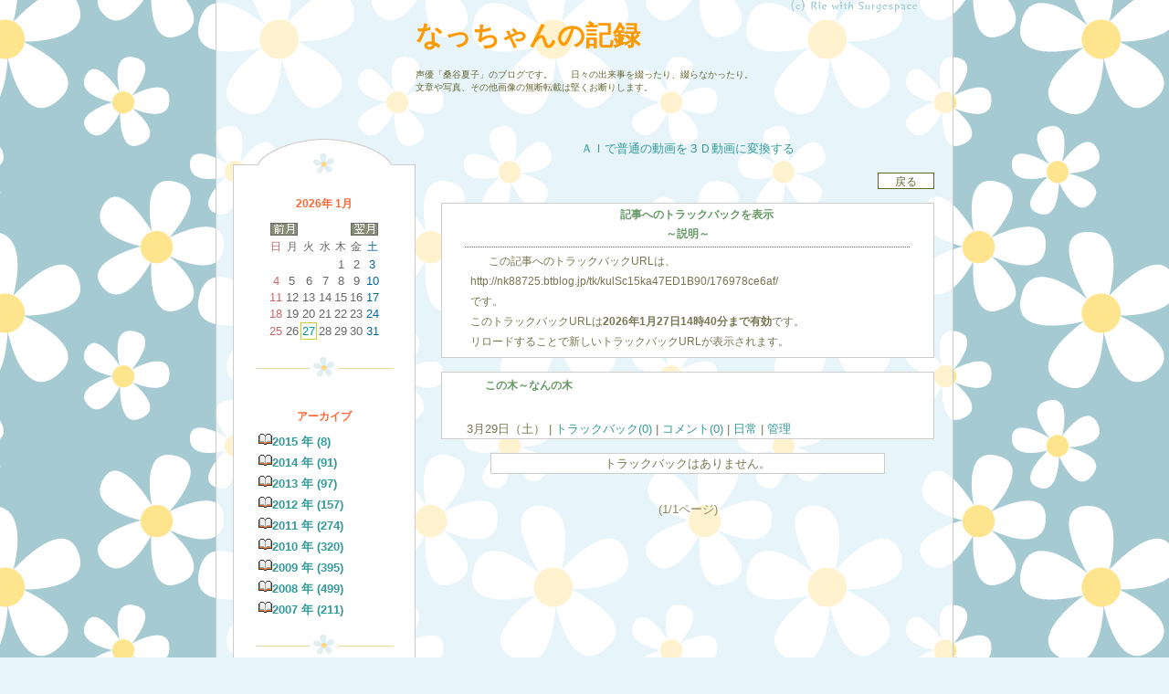

--- FILE ---
content_type: text/html; charset=UTF-8
request_url: http://nk88725.btblog.jp/tb/kulSc15ka47ED1B90/1/
body_size: 33706
content:
<html><head>
<meta http-equiv="Content-Type" content="text/html; charset=UTF-8">
<title>なっちゃんの記録</title>
<meta http-equiv="Content-Style-Type" content="text/css">
<meta http-equiv="Content-Script-Type" content="text/javascript">
<meta name="keywords" content="blog,ブログ,ウェブログ,ブロッグ,weblog,フォトログ,photolog">
<link rel="alternate" type="application/rss+xml" title="RSS" href="http://nk88725.btblog.jp/rs/index.rdf">
<link rel="alternate" type="application/atom+xml" title="Atom" href="http://nk88725.btblog.jp/am/atom.xml">
<style type="text/css">
<!--
A {
	COLOR: #999966;
	TEXT-DECORATION: none;
}
A:link {
	COLOR: #339999;
}
A:active {
	COLOR: #3399FF;
}
A:visited {
	COLOR: #339999;
}
A:hover {
	COLOR: #3399FF;
}
BODY {
	FONT-SIZE: 12px;
	COLOR: #8A885E;
	LINE-HEIGHT: 145%;
	SCROLLBAR-FACE-COLOR: #E7F5FA;
	SCROLLBAR-HIGHLIGHT-COLOR: #E7F5FA;
	SCROLLBAR-SHADOW-COLOR: #006699;
	SCROLLBAR-3DLIGHT-COLOR: #006699;
	SCROLLBAR-ARROW-COLOR: #006699;
	SCROLLBAR-DARKSHADOW-COLOR: #E7F5FA;
	SCROLLBAR-BASE-COLOR: #E7F5FA;
	background-color: #E7F5FA;
	background-image: url(/im/theme/126_kulSc16Go4823F24A.gif);
	background-position: center top;
}
.design_all {
	background-image: url(/im/theme/126_kulSc16Gs4823F26C.gif);
	background-position: center top;
	background-color: #FFFFFF;
	height: auto;
	width: auto;
	margin: 0px;
	padding: 0px;
	border-right-style: solid;
	border-left-style: solid;
	border-right-color: #CCCCCC;
	border-left-color: #CCCCCC;
	border-right-width: 1px;
	border-left-width: 1px;
}
.bg_left {
	margin: 0px;
	padding: 0px;
	height: auto;
	width: 15px;
}
.bg_right {
	margin: 0px;
	padding: 0px;
	height: auto;
	width: 15px;
}
TD {
	font-size: 13px;
	FONT-FAMILY: Osaka, Verdana, Arial;
}
TEXTAREA {
	FONT-FAMILY: Osaka,Verdana,Arial;
}
.maintitle {
	FONT-SIZE: 30px;
	WIDTH: 100%;
	COLOR: #FF9900;
	LINE-HEIGHT: normal;
	TEXT-ALIGN: center;
	font-weight: bold;
}
.border {
	text-align: center;
	background-color: #F5F5D8;
	border-top-width: 3px;
	border-bottom-width: 3px;
	border-top-style: double;
	border-bottom-style: double;
	border-top-color: #CCCC33;
	border-bottom-color: #CCCC66;
	color: #669966;
}
.subtitle {
	FONT-SIZE: 10px;
	WIDTH: 100%;
	COLOR: #666633;
	TEXT-ALIGN: center;
}
.story_title {
	FONT-SIZE: 12px;
	COLOR: #669966;
	height: auto;
	width: auto;
	margin: 0px;
	padding-top: 20px;
	padding-right: 0px;
	padding-bottom: 0px;
	padding-left: 20px;
}
.txt {
	FONT-SIZE: 12px;
	LINE-HEIGHT: 22px;
	height: auto;
	width: auto;
	padding-right: 20px;
	padding-left: 20px;
}
.calendar_holiday {
	FONT-SIZE: 12px;
	COLOR: #CC6666;
}
.calendar_holiday_story {
	FONT-SIZE: 12px;
	COLOR: #993333;
}
.calendar_week {
	FONT-SIZE: 12px;
	COLOR: #666666;
}
.calendar_week_story {
	FONT-SIZE: 12px;
	COLOR: #666633;
}
.calendar_sat {
	FONT-SIZE: 12px;
	COLOR: #006699;
}
.calendar_sat_story {
	FONT-SIZE: 12px;
	COLOR: #0066CC;
}
.calendar_today {
	FONT-SIZE: 12px;
	COLOR: #009999;
	border: 1px solid #CCCC33;
}
.calendar_today_story {
	FONT-SIZE: 12px;
	COLOR: #CC6666;
	border: 1px solid #CCCC33;
}
.story_box {
	PADDING-RIGHT: 25px;
	PADDING-LEFT: 25px;
	FONT-SIZE: 12px;
	LINE-HEIGHT: 145%;
	border: 1px solid #CCCCCC;
	background-color: #FFFFFF;
	color: #787652;
}
.input_box {
	VERTICAL-ALIGN: middle;
	COLOR: #999999;
	BACKGROUND-COLOR: #ffffff;
	border: 1px solid #999999;
}
.btn {
	BACKGROUND-POSITION: center 50%;
	FONT-SIZE: 12px;
	VERTICAL-ALIGN: middle;
	COLOR: #666633;
	HEIGHT: 18px;
	BACKGROUND-COLOR: #FFFFFF;
	border: 1px solid #666633;
}
STRONG {
	LINE-HEIGHT: 180%;
}
.title_img {
	WIDTH: auto;
	HEIGHT: 150px;
	margin: 0px;
	padding: 0px;
	background-image: url(/im/theme/126_kulSc16Gi4823F227.gif);
}
.menu_column_top {
	WIDTH: 200px;
	HEIGHT: 60px;
	background-image: url(/im/theme/126_kulSc16Gg4823F1ED.gif);
	margin: 0px;
	padding: 0px;
}
.menu_column_bottom {
	WIDTH: 200px;
	HEIGHT: 40px;
	background-image: url(/im/theme/126_kulSc16Ga4823F184.gif);
	margin: 0px;
	padding: 0px;
}
.each_menu_top {
	FONT-WEIGHT: bold;
	WIDTH: 180px;
	COLOR: #FF6633;
	HEIGHT: 24px;
	background-image: url(/im/theme/126_kulSc16Gx4823F28D.gif);
	text-align: center;
	margin: 0px;
	font-size: 12px;
}
.each_menu_bg {
	FONT-SIZE: 14px;
	background-image: url(/im/theme/126_kulSc16Gx4823F28D.gif);
	height: auto;
	width: 180px;
}
.each_menu_bottom {
	WIDTH: 180px;
	HEIGHT: 65px;
	background-image: url(/im/theme/126_kulSc16Gc4823F19F.gif);
	background-repeat: no-repeat;
	background-position: center top;
	margin: 0px;
	padding: 0px;
}
.body_bottom {
	BACKGROUND-IMAGE: url(/ig/b/kulSc16GW4823F109.gif);
	WIDTH: auto;
	HEIGHT: 40px;
	background-position: center bottom;
	margin-bottom: 0px;
	background-repeat: no-repeat;
}
.menu_column_bg {
	WIDTH: 200px;
	background-image: url(/im/theme/126_kulSc16Ge4823F1C9.gif);
}
e
r
�
~
�
�

-->
</style>
<script type="text/javascript" src="http://kul.btblog.jp/fitimg.js"></script>
<script language="javascript">
<!--//
var fit_img_Flag = 0;
var BLOG_DESIGN_FIT_TOPIMG_X = 760;
var BLOG_DESIGN_FIT_TOPIMG_Y = 160;
function StartUp(){
}
//-->
</script>
</head>
<body marginwidth="0" marginheight="0" leftmargin="0" topmargin="0" onload="StartUp(this.form)">
<center>
<table border="0" align="center" cellspacing="0" cellpadding="0" class="design_all">
  <tr>
    <td rowspan="4" class="bg_left" scope="col"></td>
    <td scope="col" onclick="javascript:location.href = '/';" style="cursor:pointer">
    <a name="pagetop"></a>
<center>
<div class="title_bg" id="title_bg">
<div class="title_img" id="title_img">
<table style="margin: -5px;" id="titlestyle" border="0" cellpadding="0" cellspacing="0">
<tr><td height="24">　</td></tr>
<tr><td><a href="/" class="linkunder"><span class="maintitle">なっちゃんの記録</span></a></td></tr>
<tr><td height="8">　</td></tr>
<tr><td><span class="subtitle">声優「桑谷夏子」のブログです。　　日々の出来事を綴ったり、綴らなかったり。<br>文章や写真、その他画像の無断転載は堅くお断りします。</span></td></tr>
<tr><td height="8">　</td></tr>
</table>
</div></div>
</center>
</td>
<td rowspan="4" class="bg_right" scope="col"></td>
</tr>
<tr>
<td>
<table border="0" class="inside" id="inside">
<tr><td colspan="8"><div class="title_separator"></div></td></tr>
<tr>
<!--Menu_Start-->
<td width="200" align="center" valign="top">
<div class="menu_table">
<div class="menu_column_top"></div>
<div class="menu_column_bg">
<table border="0" width="180" class="tblmenu">
<tr><td valign="top" align="center">
 <div class="menu_element"> <div class="each_menu_top">2026年 1月</div> <div class="each_menu_bg">
 <table cellspacing="1" cellpadding="1" border="0">
 <tr><td valign="top">
  <table cellspacing="1" cellpadding="1" width="90" border="0">
  <tr>
   <td align="center" colspan="2"><a href="/cl/0/1/2025/12/"><img src="/im/navi_mon1.gif" border="0" alt="前月"></a></td>
   <td colspan=3 align=""></td>
	<td align="center" colspan="2"><a href="/cl/0/1/2026/2/"><img src="/im/navi_mon2.gif" border="0" alt="翌月"></a></td>
  </tr>
  <tr align="center">
   <td class="calendar_holiday">日</td>
   <td class="calendar_week">月</td>
   <td class="calendar_week">火</td>
   <td class="calendar_week">水</td>
   <td class="calendar_week">木</td>
   <td class="calendar_week">金</td>
   <td class="calendar_sat">土</td>
  </tr>
<tr><td align="center"><font size="-1"></font></td><td align="center"><font size="-1"></font></td><td align="center"><font size="-1"></font></td><td align="center"><font size="-1"></font></td><td align="center" class="calendar_week"><font size="-1">1</font></td><td align="center" class="calendar_week"><font size="-1">2</font></td><td align="center" class="calendar_sat"><font size="-1">3</font></td></tr>
<tr><td align="center" class="calendar_holiday"><font size="-1">4</font></td><td align="center" class="calendar_week"><font size="-1">5</font></td><td align="center" class="calendar_week"><font size="-1">6</font></td><td align="center" class="calendar_week"><font size="-1">7</font></td><td align="center" class="calendar_week"><font size="-1">8</font></td><td align="center" class="calendar_week"><font size="-1">9</font></td><td align="center" class="calendar_sat"><font size="-1">10</font></td></tr>
<tr><td align="center" class="calendar_holiday"><font size="-1">11</font></td><td align="center" class="calendar_week"><font size="-1">12</font></td><td align="center" class="calendar_week"><font size="-1">13</font></td><td align="center" class="calendar_week"><font size="-1">14</font></td><td align="center" class="calendar_week"><font size="-1">15</font></td><td align="center" class="calendar_week"><font size="-1">16</font></td><td align="center" class="calendar_sat"><font size="-1">17</font></td></tr>
<tr><td align="center" class="calendar_holiday"><font size="-1">18</font></td><td align="center" class="calendar_week"><font size="-1">19</font></td><td align="center" class="calendar_week"><font size="-1">20</font></td><td align="center" class="calendar_week"><font size="-1">21</font></td><td align="center" class="calendar_week"><font size="-1">22</font></td><td align="center" class="calendar_week"><font size="-1">23</font></td><td align="center" class="calendar_sat"><font size="-1">24</font></td></tr>
<tr><td align="center" class="calendar_holiday"><font size="-1">25</font></td><td align="center" class="calendar_week"><font size="-1">26</font></td><td align="center" class="calendar_today"><font size="-1">27</font></td><td align="center" class="calendar_week"><font size="-1">28</font></td><td align="center" class="calendar_week"><font size="-1">29</font></td><td align="center" class="calendar_week"><font size="-1">30</font></td><td align="center" class="calendar_sat"><font size="-1">31</font></td></tr>
  </table>
  </td>
 </tr>
 </table>
 </div>
 <div class="each_menu_bottom"></div>
 </div>
</td></tr>
<tr><td><div class="menu_element"><div class="menu_separator"></div></div></td></tr>
<tr><td align="center"><div class="menu_element"><div class="each_menu_top">アーカイブ</div><div class="each_menu_bg">
<table width="80%" border="0" cellspacing="0" cellpadding="0">
<tr><td align="left">
<noscript>JavaScriptを有効にして再表示してください。</noscript>
<script language="javascript">
<!--//
function DoesNothing2(){}
//-->
</script>
<script>
document.write("<img src=\"/im/emoticon/book.gif\"><a href=\"javascript:DoesNothing2();\" onClick=\"if(document.getElementById('arv2015').style.display=='none')document.getElementById('arv2015').style.display='block';else document.getElementById('arv2015').style.display='none';\"><strong>2015 年 (8)</strong></a><br />");
</script>
<div id="arv2015" style="display:none">
&nbsp;|<a href="/cl/0/1/2015/2/">2015年 2月</a> <small>(2)</small><br />&nbsp;|<a href="/cl/0/1/2015/1/">2015年 1月</a> <small>(6)</small><br /></div>
<script>
document.write("<img src=\"/im/emoticon/book.gif\"><a href=\"javascript:DoesNothing2();\" onClick=\"if(document.getElementById('arv2014').style.display=='none')document.getElementById('arv2014').style.display='block';else document.getElementById('arv2014').style.display='none';\"><strong>2014 年 (91)</strong></a><br />");
</script>
<div id="arv2014" style="display:none">
&nbsp;|<a href="/cl/0/1/2014/12/">2014年12月</a> <small>(5)</small><br />&nbsp;|<a href="/cl/0/1/2014/11/">2014年11月</a> <small>(3)</small><br />&nbsp;|<a href="/cl/0/1/2014/10/">2014年10月</a> <small>(2)</small><br />&nbsp;|<a href="/cl/0/1/2014/9/">2014年 9月</a> <small>(7)</small><br />&nbsp;|<a href="/cl/0/1/2014/8/">2014年 8月</a> <small>(6)</small><br />&nbsp;|<a href="/cl/0/1/2014/7/">2014年 7月</a> <small>(6)</small><br />&nbsp;|<a href="/cl/0/1/2014/6/">2014年 6月</a> <small>(9)</small><br />&nbsp;|<a href="/cl/0/1/2014/5/">2014年 5月</a> <small>(9)</small><br />&nbsp;|<a href="/cl/0/1/2014/4/">2014年 4月</a> <small>(10)</small><br />&nbsp;|<a href="/cl/0/1/2014/3/">2014年 3月</a> <small>(14)</small><br />&nbsp;|<a href="/cl/0/1/2014/2/">2014年 2月</a> <small>(11)</small><br />&nbsp;|<a href="/cl/0/1/2014/1/">2014年 1月</a> <small>(9)</small><br /></div>
<script>
document.write("<img src=\"/im/emoticon/book.gif\"><a href=\"javascript:DoesNothing2();\" onClick=\"if(document.getElementById('arv2013').style.display=='none')document.getElementById('arv2013').style.display='block';else document.getElementById('arv2013').style.display='none';\"><strong>2013 年 (97)</strong></a><br />");
</script>
<div id="arv2013" style="display:none">
&nbsp;|<a href="/cl/0/1/2013/12/">2013年12月</a> <small>(13)</small><br />&nbsp;|<a href="/cl/0/1/2013/11/">2013年11月</a> <small>(7)</small><br />&nbsp;|<a href="/cl/0/1/2013/10/">2013年10月</a> <small>(11)</small><br />&nbsp;|<a href="/cl/0/1/2013/9/">2013年 9月</a> <small>(8)</small><br />&nbsp;|<a href="/cl/0/1/2013/8/">2013年 8月</a> <small>(14)</small><br />&nbsp;|<a href="/cl/0/1/2013/7/">2013年 7月</a> <small>(7)</small><br />&nbsp;|<a href="/cl/0/1/2013/6/">2013年 6月</a> <small>(3)</small><br />&nbsp;|<a href="/cl/0/1/2013/5/">2013年 5月</a> <small>(5)</small><br />&nbsp;|<a href="/cl/0/1/2013/4/">2013年 4月</a> <small>(7)</small><br />&nbsp;|<a href="/cl/0/1/2013/3/">2013年 3月</a> <small>(6)</small><br />&nbsp;|<a href="/cl/0/1/2013/2/">2013年 2月</a> <small>(8)</small><br />&nbsp;|<a href="/cl/0/1/2013/1/">2013年 1月</a> <small>(8)</small><br /></div>
<script>
document.write("<img src=\"/im/emoticon/book.gif\"><a href=\"javascript:DoesNothing2();\" onClick=\"if(document.getElementById('arv2012').style.display=='none')document.getElementById('arv2012').style.display='block';else document.getElementById('arv2012').style.display='none';\"><strong>2012 年 (157)</strong></a><br />");
</script>
<div id="arv2012" style="display:none">
&nbsp;|<a href="/cl/0/1/2012/12/">2012年12月</a> <small>(11)</small><br />&nbsp;|<a href="/cl/0/1/2012/11/">2012年11月</a> <small>(10)</small><br />&nbsp;|<a href="/cl/0/1/2012/10/">2012年10月</a> <small>(9)</small><br />&nbsp;|<a href="/cl/0/1/2012/9/">2012年 9月</a> <small>(6)</small><br />&nbsp;|<a href="/cl/0/1/2012/8/">2012年 8月</a> <small>(14)</small><br />&nbsp;|<a href="/cl/0/1/2012/7/">2012年 7月</a> <small>(9)</small><br />&nbsp;|<a href="/cl/0/1/2012/6/">2012年 6月</a> <small>(9)</small><br />&nbsp;|<a href="/cl/0/1/2012/5/">2012年 5月</a> <small>(15)</small><br />&nbsp;|<a href="/cl/0/1/2012/4/">2012年 4月</a> <small>(15)</small><br />&nbsp;|<a href="/cl/0/1/2012/3/">2012年 3月</a> <small>(18)</small><br />&nbsp;|<a href="/cl/0/1/2012/2/">2012年 2月</a> <small>(23)</small><br />&nbsp;|<a href="/cl/0/1/2012/1/">2012年 1月</a> <small>(18)</small><br /></div>
<script>
document.write("<img src=\"/im/emoticon/book.gif\"><a href=\"javascript:DoesNothing2();\" onClick=\"if(document.getElementById('arv2011').style.display=='none')document.getElementById('arv2011').style.display='block';else document.getElementById('arv2011').style.display='none';\"><strong>2011 年 (274)</strong></a><br />");
</script>
<div id="arv2011" style="display:none">
&nbsp;|<a href="/cl/0/1/2011/12/">2011年12月</a> <small>(26)</small><br />&nbsp;|<a href="/cl/0/1/2011/11/">2011年11月</a> <small>(24)</small><br />&nbsp;|<a href="/cl/0/1/2011/10/">2011年10月</a> <small>(20)</small><br />&nbsp;|<a href="/cl/0/1/2011/9/">2011年 9月</a> <small>(18)</small><br />&nbsp;|<a href="/cl/0/1/2011/8/">2011年 8月</a> <small>(22)</small><br />&nbsp;|<a href="/cl/0/1/2011/7/">2011年 7月</a> <small>(22)</small><br />&nbsp;|<a href="/cl/0/1/2011/6/">2011年 6月</a> <small>(22)</small><br />&nbsp;|<a href="/cl/0/1/2011/5/">2011年 5月</a> <small>(30)</small><br />&nbsp;|<a href="/cl/0/1/2011/4/">2011年 4月</a> <small>(25)</small><br />&nbsp;|<a href="/cl/0/1/2011/3/">2011年 3月</a> <small>(14)</small><br />&nbsp;|<a href="/cl/0/1/2011/2/">2011年 2月</a> <small>(26)</small><br />&nbsp;|<a href="/cl/0/1/2011/1/">2011年 1月</a> <small>(25)</small><br /></div>
<script>
document.write("<img src=\"/im/emoticon/book.gif\"><a href=\"javascript:DoesNothing2();\" onClick=\"if(document.getElementById('arv2010').style.display=='none')document.getElementById('arv2010').style.display='block';else document.getElementById('arv2010').style.display='none';\"><strong>2010 年 (320)</strong></a><br />");
</script>
<div id="arv2010" style="display:none">
&nbsp;|<a href="/cl/0/1/2010/12/">2010年12月</a> <small>(25)</small><br />&nbsp;|<a href="/cl/0/1/2010/11/">2010年11月</a> <small>(23)</small><br />&nbsp;|<a href="/cl/0/1/2010/10/">2010年10月</a> <small>(25)</small><br />&nbsp;|<a href="/cl/0/1/2010/9/">2010年 9月</a> <small>(24)</small><br />&nbsp;|<a href="/cl/0/1/2010/8/">2010年 8月</a> <small>(29)</small><br />&nbsp;|<a href="/cl/0/1/2010/7/">2010年 7月</a> <small>(19)</small><br />&nbsp;|<a href="/cl/0/1/2010/6/">2010年 6月</a> <small>(21)</small><br />&nbsp;|<a href="/cl/0/1/2010/5/">2010年 5月</a> <small>(27)</small><br />&nbsp;|<a href="/cl/0/1/2010/4/">2010年 4月</a> <small>(22)</small><br />&nbsp;|<a href="/cl/0/1/2010/3/">2010年 3月</a> <small>(35)</small><br />&nbsp;|<a href="/cl/0/1/2010/2/">2010年 2月</a> <small>(31)</small><br />&nbsp;|<a href="/cl/0/1/2010/1/">2010年 1月</a> <small>(39)</small><br /></div>
<script>
document.write("<img src=\"/im/emoticon/book.gif\"><a href=\"javascript:DoesNothing2();\" onClick=\"if(document.getElementById('arv2009').style.display=='none')document.getElementById('arv2009').style.display='block';else document.getElementById('arv2009').style.display='none';\"><strong>2009 年 (395)</strong></a><br />");
</script>
<div id="arv2009" style="display:none">
&nbsp;|<a href="/cl/0/1/2009/12/">2009年12月</a> <small>(31)</small><br />&nbsp;|<a href="/cl/0/1/2009/11/">2009年11月</a> <small>(23)</small><br />&nbsp;|<a href="/cl/0/1/2009/10/">2009年10月</a> <small>(31)</small><br />&nbsp;|<a href="/cl/0/1/2009/9/">2009年 9月</a> <small>(35)</small><br />&nbsp;|<a href="/cl/0/1/2009/8/">2009年 8月</a> <small>(34)</small><br />&nbsp;|<a href="/cl/0/1/2009/7/">2009年 7月</a> <small>(35)</small><br />&nbsp;|<a href="/cl/0/1/2009/6/">2009年 6月</a> <small>(37)</small><br />&nbsp;|<a href="/cl/0/1/2009/5/">2009年 5月</a> <small>(30)</small><br />&nbsp;|<a href="/cl/0/1/2009/4/">2009年 4月</a> <small>(40)</small><br />&nbsp;|<a href="/cl/0/1/2009/3/">2009年 3月</a> <small>(29)</small><br />&nbsp;|<a href="/cl/0/1/2009/2/">2009年 2月</a> <small>(36)</small><br />&nbsp;|<a href="/cl/0/1/2009/1/">2009年 1月</a> <small>(34)</small><br /></div>
<script>
document.write("<img src=\"/im/emoticon/book.gif\"><a href=\"javascript:DoesNothing2();\" onClick=\"if(document.getElementById('arv2008').style.display=='none')document.getElementById('arv2008').style.display='block';else document.getElementById('arv2008').style.display='none';\"><strong>2008 年 (499)</strong></a><br />");
</script>
<div id="arv2008" style="display:none">
&nbsp;|<a href="/cl/0/1/2008/12/">2008年12月</a> <small>(36)</small><br />&nbsp;|<a href="/cl/0/1/2008/11/">2008年11月</a> <small>(34)</small><br />&nbsp;|<a href="/cl/0/1/2008/10/">2008年10月</a> <small>(45)</small><br />&nbsp;|<a href="/cl/0/1/2008/9/">2008年 9月</a> <small>(36)</small><br />&nbsp;|<a href="/cl/0/1/2008/8/">2008年 8月</a> <small>(43)</small><br />&nbsp;|<a href="/cl/0/1/2008/7/">2008年 7月</a> <small>(29)</small><br />&nbsp;|<a href="/cl/0/1/2008/6/">2008年 6月</a> <small>(38)</small><br />&nbsp;|<a href="/cl/0/1/2008/5/">2008年 5月</a> <small>(30)</small><br />&nbsp;|<a href="/cl/0/1/2008/4/">2008年 4月</a> <small>(69)</small><br />&nbsp;|<a href="/cl/0/1/2008/3/">2008年 3月</a> <small>(53)</small><br />&nbsp;|<a href="/cl/0/1/2008/2/">2008年 2月</a> <small>(30)</small><br />&nbsp;|<a href="/cl/0/1/2008/1/">2008年 1月</a> <small>(56)</small><br /></div>
<script>
document.write("<img src=\"/im/emoticon/book.gif\"><a href=\"javascript:DoesNothing2();\" onClick=\"if(document.getElementById('arv2007').style.display=='none')document.getElementById('arv2007').style.display='block';else document.getElementById('arv2007').style.display='none';\"><strong>2007 年 (211)</strong></a><br />");
</script>
<div id="arv2007" style="display:none">
&nbsp;|<a href="/cl/0/1/2007/12/">2007年12月</a> <small>(63)</small><br />&nbsp;|<a href="/cl/0/1/2007/11/">2007年11月</a> <small>(131)</small><br />&nbsp;|<a href="/cl/0/1/2007/10/">2007年10月</a> <small>(17)</small><br /></div>
</td></tr>
</table>
</div>
<div class="each_menu_bottom"></div>
</div>
</td></tr>
<tr><td><div class="menu_element"><div class="menu_separator"></div></div></td></tr>
<tr><td align="center"><div class="menu_element"><div class="each_menu_top">プロフィール</div><div class="each_menu_bg">
<table width="80%" border="0" cellspacing="0" cellpadding="0">
<tr><td align="center">
<a href="/ig/b/kulSc16xZ47F7AD9B.jpg" target="_blank"><img src="/ig/1/kulSc16xZ47F7AD9B.jpg" border="0"></a>
</td></tr>
<tr><td align="left">*桑谷　夏子*（声優）</td></tr>
<tr><td align="left">　</td></tr>
<tr><td align="right"><a href="/pf/"><nobr>プロフィールの詳細</nobr></a></td></tr></table>
</div>
<div class="each_menu_bottom"></div>
</div>
</td></tr>
<tr><td><div class="menu_element"><div class="menu_separator"></div></div></td></tr>
<tr><td align="center"><div class="menu_element"><div class="each_menu_top">カテゴリー</div><div class="each_menu_bg">
<table width="80%" border="0" cellspacing="0" cellpadding="0">
<tr><td align="left">
<div class="border"><strong><small>プロフィール</small></strong></div><a href="/ca/kulSc00Jp4726A13E/0/1/"><strong><small> 仕事の履歴 </small></strong></a><small>(1)</small><br /><a href="/ca/kulSc00Jr4726A13E/0/1/"><strong><small> 夏子の履歴 </small></strong></a><small>(1)</small><br /><div class="border"><strong><small>プライベート</small></strong></div><a href="/ca/kulSc00kP460E120E/0/1/"><strong><small> 日常 </small></strong></a><small>(1091)</small><br /><a href="/ca/kulSc00iv460E0CA1/0/1/"><strong><small> グルメ </small></strong></a><small>(179)</small><br /><a href="/ca/kulSc00AI4DDE8320/0/1/"><strong><small> 料理 </small></strong></a><small>(19)</small><br /><a href="/ca/kulSc00rG4AF3CF67/0/1/"><strong><small> スイーツ </small></strong></a><small>(38)</small><br /><a href="/ca/kulSc00ir460E0CA1/0/1/"><strong><small> テレビ・映画 </small></strong></a><small>(53)</small><br /><a href="/ca/kulSc00il460E0CA1/0/1/"><strong><small> ゲーム </small></strong></a><small>(54)</small><br /><a href="/ca/kulSc00i0460E0CA1/0/1/"><strong><small> まんが・アニメ・小説 </small></strong></a><small>(15)</small><br /><a href="/ca/kulSc00n7491711E0/0/1/"><strong><small> イラスト </small></strong></a><small>(12)</small><br /><a href="/ca/kulSc00iu460E0CA1/0/1/"><strong><small> 美容・コスメ </small></strong></a><small>(73)</small><br /><a href="/ca/kulSc00tf4726E9EB/0/1/"><strong><small> ファッション </small></strong></a><small>(61)</small><br /><a href="/ca/kulSc00i1460E0CA1/0/1/"><strong><small> レジャー・旅行 </small></strong></a><small>(244)</small><br /><div class="border"><strong><small>ワーク</small></strong></div><a href="/ca/kulSc00pI472F1867/0/1/"><strong><small> 告知 </small></strong></a><small>(99)</small><br /><a href="/ca/kulSc00iq460E0CA1/0/1/"><strong><small> 仕事 </small></strong></a><small>(68)</small><br /><a href="/ca/kulSc00lV460E1496/0/1/"><strong><small> イベント </small></strong></a><small>(44)</small><br /></td></tr>
</table>
</div>
<div class="each_menu_bottom"></div>
</div>
</td></tr>
<tr><td><div class="menu_element"><div class="menu_separator"></div></div></td></tr>
<tr><td align="center"><div class="menu_element"><div class="each_menu_top">最近の記事</div><div class="each_menu_bg">
<table width="80%" border="0" cellspacing="0" cellpadding="0">
<tr><td align="left">
<a href="/cm/kulSc519v54D9DC86/1/"><strong><small> 引越しましたー！ </small></strong></a><br /><a href="/cm/kulSc515r54D0B9B6/1/"><strong><small> 健康を祈って </small></strong></a><br /><a href="/cm/kulSc50Y854B6474E/1/"><strong><small> お～！ </small></strong></a><br /><a href="/cm/kulSc50Yb54B2AF99/1/"><strong><small> そういえば…… </small></strong></a><br /><a href="/cm/kulSc50XZ54B2AA81/1/"><strong><small> 無事怪我なく終了 </small></strong></a><br /><a href="/cm/kulSc50Dw54B2555D/1/"><strong><small> うっぷ…… </small></strong></a><br /><a href="/cm/kulSc500L54B2305E/1/"><strong><small> 白馬 </small></strong></a><br /><a href="/cm/kulSc50Xg54A918A3/1/"><strong><small> 明けまして2015 </small></strong></a><br /><a href="/cm/kulSc50UZ54A3FED7/1/"><strong><small> 良いお年を！ </small></strong></a><br /><a href="/cm/kulSc50dJ54A248A8/1/"><strong><small> 食べてみたくなる </small></strong></a><br /></td></tr>
</table>
</div>
<div class="each_menu_bottom"></div>
</div>
</td></tr>
<tr><td><div class="menu_element"><div class="menu_separator"></div></div></td></tr>
<tr><td align="center"><div class="menu_element"><div class="each_menu_top">リンク</div><div class="each_menu_bg">
<table width="80%" border="0" cellspacing="0" cellpadding="0">
<tr align="center"><td width="100%"><div class="border">Company</div></td></tr>
<tr align="left"><td><hr>
<a href="http://www.imenterprise.jp/index.php" target="_blank"><strong><small> ｱｲﾑｴﾝﾀｰﾌﾟﾗｲｽﾞ </small></strong></a><br /><hr>
</td></tr>
<tr align="center"><td width="100%"><div class="border">お友達リンク☆</div></td></tr>
<tr align="left"><td><hr>
<a href="http://bleu-ciel.first.mepage.jp/" target="_blank"><strong><small> 力丸乃りこ（RikiMARU） </small></strong></a><br /><hr>
<a href="http://ameblo.jp/momoi-ktkr/" target="_blank"><strong><small> 桃井はるこ（モモブロ） </small></strong></a><br /><hr>
<a href="http://www.nogawasakura.net/index.html" target="_blank"><strong><small> 野川さくら（さくらメロディ） </small></strong></a><br /><hr>
<a href="http://ishigesawa.com/" target="_blank"><strong><small> 石毛佐和(石毛佐和でございます) </small></strong></a><br /><hr>
<a href="http://ameblo.jp/murataayumi/page-2.html" target="_blank"><strong><small> 村田あゆみ（PolePole日記） </small></strong></a><br /><hr>
<a href="http://www.uedakana.com/index.html" target="_blank"><strong><small> 植田佳奈（Ks Laboratory） </small></strong></a><br /><hr>
<a href="http://ameblo.jp/shimizu-kaori/" target="_blank"><strong><small> 清水香里（かおりじなる） </small></strong></a><br /><hr>
</td></tr>
<tr align="center"><td width="100%"><div class="border">お仕事関係リンク</div></td></tr>
<tr align="left"><td><hr>
<a href="http://www.tsunpiri.jp/" target="_blank"><strong><small> 夏子と千和のﾂﾝﾋﾟﾘﾗﾁﾞｦ </small></strong></a><br /><hr>
<a href="http://www.8044.jp/" target="_blank"><strong><small> 山芳製菓様webサイト </small></strong></a><br /><hr>
<a href="http://www.radi-con.com/program/137" target="_blank"><strong><small> らじこん </small></strong></a><br /><hr>
<a href="http://www.tv-tokyo.co.jp/anime/tamagotchi/" target="_blank"><strong><small> TVｱﾆﾒたまごっち！公式ｻｲﾄ </small></strong></a><br /><hr>
<a href="http://www.tbs.co.jp/anime/rozen/" target="_blank"><strong><small> ロゼンメイデン公式 </small></strong></a><br /><hr>
<a href="http://yozakura-anime.jp/" target="_blank"><strong><small> 夜桜四重奏～ﾊﾅﾉｳﾀ～ </small></strong></a><br /><hr>
<a href="http://www.capcom.co.jp/basara4/movie.html" target="_blank"><strong><small> 戦国BASARA4公式 </small></strong></a><br /></td></tr>
</table>
</div>
<div class="each_menu_bottom"></div>
</div>
</td></tr>
<tr><td><div class="menu_element"><div class="menu_separator"></div></div></td></tr>
<tr><td align="center"><div class="menu_element"><div class="each_menu_top">サイト情報</div><div class="each_menu_bg">
<table width="80%" border="0" cellspacing="0" cellpadding="0">
<tr><td align="right">
<small>管理人：</small><strong>なっちゃん</strong><br />
</td></tr>
<tr><td align="right">
<small>訪問者数：</small><strong>5181219</strong><br /><small>今日:</small><strong>64</strong>　<small>昨日:</small><strong>39</strong><br />
<a href="/cl/1/1/0/0/0/"><img src="/im/emoticon/camera.gif" border="0">フォトログ表示</a></td></tr>
<tr><td nowrap align="center"><a href="/rs/index.rdf"><img src="/im/feed.gif" border="0"></a> <a href="/rs/index.rdf"><img src="/im/rss.gif" border="0"></a> <a href="/am/atom.xml"><img src="/im/atom.gif" border="0"></a>
</td></tr>
</table>
</div>
<div class="each_menu_bottom"></div>
</div>
</td></tr>
<tr><td><div class="menu_element"><div class="menu_separator"></div></div></td></tr>
<tr><td align="center"><div class="menu_element"><div class="each_menu_top">携帯</div><div class="each_menu_bg">
<table width="80%" border="0" cellspacing="0" cellpadding="0">
<tr><td align="center">
<small><nobr>ぶっとびねっとのブログは</nobr><br /><nobr>携帯からもアクセスＯＫ！</nobr></small><br /></td></tr>
<tr><td align="center">QRコード<br />
<img src="/ig/p/kulSc08ih460E0CA1.png" border="0" width="111" height="111"></td></tr>
</table>
</div>
<div class="each_menu_bottom"></div>
</div>
</td></tr>
<tr><td align="center"><div class="menu_element"><div class="each_menu_top">My BLOG</div><div class="each_menu_bg"><br />
<a name="login"></a>
<table border="0" width="95%">
<form method="post" action="/cr/">
<tr>
<script language="JavaScript">
<!--
document.write("<td align=\"right\"><span class=\"txt12\">パスワード:<br /></span></td>"); 
document.write("<td align=\"right\"><input name=\"login_pass\" type=password class=\"input_box\" size=\"8\" maxlength=\"16\"></td></tr>"); 
document.write("<tr><td align=\"right\" colspan=\"2\">"); 
document.write("<input name=\"submit_login\" type=\"submit\" class=\"btn\" value=\"ログイン\"></td>"); 
// -->
</script>
<noscript>
<td align="right" colspan="2"><strong><font color="#FFDD00">ログインするには<br />JavaScriptを<br />有効にしてください。</font></strong></td></noscript>
</tr>
</form>
</table>
<br />
</div>
<div class="each_menu_bottom"></div>
</div>
</td></tr>
<tr><td><div class="menu_element"><div class="menu_separator"></div></div></td></tr>
<tr><td align="center"><div class="menu_element"><div id="29ece97d09df574185d47f0ff43881c4" > <script type="text/javascript">  microadCompass.queue.push({   "spot": "29ece97d09df574185d47f0ff43881c4",   "url": "${COMPASS_EXT_URL}",   "referrer": "${COMPASS_EXT_REF}"  }); </script></div>
<br /></div></td></tr>
</table>
</div>
<div class="menu_column_bottom"></div>
<br /></div>
<a href="http://www.buttobi.net/"><img src="/im/minilogo180.gif" align="center" border="0"></a><br />
</td>
<td width="20"></td>
<!--Log_Start-->
<td valign="top" align="center">
<table width="540" border="0" cellspacing="0" cellpadding="2" class="story_box2">
<tr>
<td valign="middle" align="center"><a href="https://makareus.com">ＡＩで普通の動画を３Ｄ動画に変換する</a></td></tr></table><br />
<table width="100%" border="0" cellspacing="0" cellpadding="0">
<tr><td valign="middle" align="right">
<input type="button" value="　戻る　" class="btn" onClick='location.href = "/"; '></td></tr></table><br />
<table width="540" border="0" cellspacing="0" cellpadding="2" class="story_box"><tr><td width="480" height="30" colspan="3" align="center" class="story_title_bg"><span class="story_title"><strong>記事へのトラックバックを表示<br />～説明～</strong></span></td></tr>
<tr><td background="/im/line.gif" width="100%" height="2" colspan="3"></td></tr><tr><td width="2"></td><td width="100%" valign="top"><span class="txt"><span id="tiger"><br />JavaScriptを</span><span id="bear">有効にして</span><span id="fox">表示し直して下さい。</span>
<script language="javascript">
<!--//
var ttPeriod=1769524847;
var pszAnti='kulSc15ka47ED1B90';
var pszSpam='176978ce6af';
//-->
</script>
<script type="text/javascript" src="http://kul.btblog.jp/tigerbear.js"></script>
</span><br />
</td><td width="2"></td></tr>
<tr><td height="4" colspan="3"></td></tr></table><br />
<table width="540" border="0" cellspacing="0" cellpadding="2" class="story_box"><tr><td width="480" height="30" colspan="3" class="story_title_bg"><strong><a href="/cm/kulSc15ka47ED1B90/1/"><span class="story_title">この木～なんの木</span></a></strong></td></tr>
<tr><td colspan="3"><br /></td></tr><tr><td width="100%" colspan="3"> 3月29日（土） |<a href="/tb/kulSc15ka47ED1B90/1/" target="_blank"> トラックバック(0) </a>|<a href="/cm/kulSc15ka47ED1B90/1/"> コメント(0)</a> |<a href="/ca/kulSc00kP460E120E/0/1/"> 日常 </a>| <a href="/cr/ara/kulSc15ka47ED1B90/#adn">管理</a>
<br /></td></tr>
</table><br />
<table width="80%" border="0" cellspacing="0" cellpadding="2" class="story_box"><tr><td height="20" align="center">トラックバックはありません。</td></tr></table><br /><br />(1/1ページ)<br /><br /><br /></td>
</tr>
</table>
</td>
</tr>
<tr><td align="center" class="inside">
</td></tr>
<tr><td align="center"><div class="body_bottom" id="body_bottom"></div></td></tr>
</table>
</center>
</body></html>
